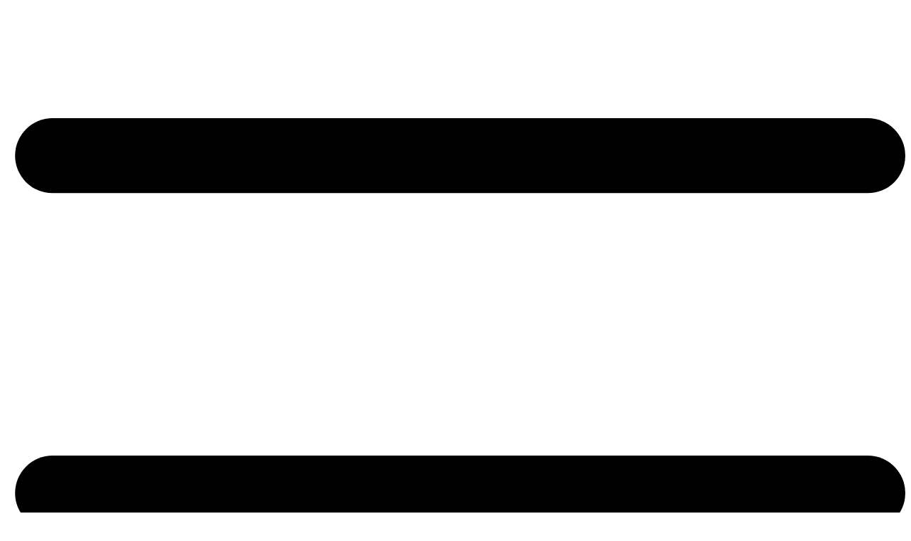

--- FILE ---
content_type: text/html; charset=UTF-8
request_url: https://laplandia-mebel.ru/divan-krovati-kvadro.html
body_size: 10996
content:
<!DOCTYPE html>
<html lang="ru">
<head>
<meta charset="UTF-8" />
<meta name="viewport" content="width=device-width, initial-scale=1.0">
<meta name="description" content="Угловой диван-кровать или прямоугольный вариант модели Квадро украсит интерьер любого помещения. Главным элементом декора и отличительной особенностью Квадро является изящная ультрамодная стежка на ткани.">
<meta name="robots" content="index,follow" />
<link rel="stylesheet" href="/templates/2021/style.css" type="text/css" media="screen" />

<link rel="icon" href="/favicon.ico" type="image/x-icon" />
<link rel="shortcut icon" href="/favicon.ico" type="image/x-icon" />
<title>Диван-кровати КВАДРО</title>
<meta name="yandex-verification" content="247c9185fe412508" /><!-- ОК -->
<meta name="yandex-verification" content="1373b7b8fc25b6dd" /><!-- АМ -->
</head>
<body>
<!-- Yandex.Metrika counter -->
<script type="text/javascript" >
   (function(m,e,t,r,i,k,a){m[i]=m[i]||function(){(m[i].a=m[i].a||[]).push(arguments)};
   m[i].l=1*new Date();
   for (var j = 0; j < document.scripts.length; j++) {if (document.scripts[j].src === r) { return; }}
   k=e.createElement(t),a=e.getElementsByTagName(t)[0],k.async=1,k.src=r,a.parentNode.insertBefore(k,a)})
   (window, document, "script", "https://mc.yandex.ru/metrika/tag.js", "ym");

   ym(87562816, "init", {
        clickmap:true,
        trackLinks:true,
        accurateTrackBounce:true,
        webvisor:true
   });
</script>
<noscript><div><img src="https://mc.yandex.ru/watch/87562816" style="position:absolute; left:-9999px;" alt="" /></div></noscript>
<!-- /Yandex.Metrika counter -->
<!-- Global site tag (gtag.js) - Google Analytics -->
<script async src="https://www.googletagmanager.com/gtag/js?id=G-JMK4PWB8J1"></script>
<script>
  window.dataLayer = window.dataLayer || [];
  function gtag(){dataLayer.push(arguments);}
  gtag('js', new Date());

  gtag('config', 'G-JMK4PWB8J1');
</script>
<header>
	<div class="header">
		<div class="menu" onclick="showHide('mainmenu');"><img src="[data-uri]" alt="Меню" title="показать / скрыть меню"  /></div>
		<div class="headerline">
			<div class="logo"><a href="/"><img src="/templates/2021/images/logo.png" alt="" title="На главную" /></a></div>
			<div class="topcontacts">
				<div class="topadress">Пермь, Комсомольский проспект, 81</div>
				<div class="topphone">WhatsApp +7 912 881-07-96  <a href="//wa.me/79128810796" target="_blank"><img src="/templates/2021/images/whatsapp-24.png" alt="WhatsApp" title="Связаться в WhatsApp" /></a></div>
			</div><!-- topcontacts -->
		</div>
		
		<nav id="mainmenu">
			<div class="topsearch">
				<form action="/search.php" method="get">
				<input type="text" name="q" value="" /> <input type="image" alt="Найти" src="[data-uri]" />
				</form>
			</div>
			<ul id="navigation" class="tree">
				<li><a href="/">Лапландия</a><ul><li><a href="/about.html">О компании</a></li><li><a href="/Uslugi.html">Наши услуги и цены</a><ul><li><a href="/NashiUslugi.html">Наши услуги</a></li><li><a href="/Praice.html">Наши цены</a></li></ul></li><li><a href="/partners.html">Сотрудничать с салонами «Лапландия» - Выгодно!</a></li><li><a href="/brends.html">Бренды</a></li><li><a href="/manufactures.html">Производители мебели</a><ul><li><a href="/scan-style.html">Скандинавский стиль</a><ul><li><a href="/Pohjanmaan.html">Pohjanmaan финская мебель</a></li><li><a href="/tenzo.html">TENZO корпусная мебель из Швеции</a></li></ul></li><li><a href="/estetica-holding.html">ESTETICA группа компаний</a><ul><li><a href="/estetica-vision.html">ESTETICA VISION мебель класса люкс</a></li><li><a href="/velvet-estetica.html">VELVET Estetica диваны для сна</a></li><li><a href="/sleepeesleep.html">SleepeeSleep Estetica кровати, матрасы и аксессуары</a></li><li><a href="/estetica.html">Мягкая мебель ESTETICA</a></li></ul></li><li><a href="/mebelisgermany.html">Мебель из Германии</a></li></ul></li><li><a href="/interior-design.html">Дизайн интерьера</a></li></ul></li><li><a href="/catalog.html">Каталог мебели</a><ul><li><a href="/Kuhny.html">Кухни</a><ul><li><a href="/kuhni-Leicht.html">Кухни Leicht Germany</a><ul><li><a href="/Leichtpanel.html">Изогнутые боковые панели</a></li><li><a href="/Kashtan.html">Шпон каштана в сочетании с натуральным камнем</a></li><li><a href="/Matoviy.html">Элегантность IDEA в прозрачных матовых и глянцевых покрытиях</a></li><li><a href="/Kioto.html">Кухня Kioto</a></li></ul></li><li><a href="/Kyhni-Hacker.html">Кухни Häcker Германия</a><ul><li><a href="/Haecker.html">SISTEMAT</a></li><li><a href="/HAECKER.html">CONCEPT 130</a></li><li><a href="/Classic.html">Classic</a></li></ul></li><li><a href="/stosa.html">Кухни Stosa Италия</a><ul><li><a href="/Metropolis.html">Metropolis</a></li><li><a href="/Infinity.html">Infinity</a></li><li><a href="/NewDolcheVita.html">NewDolcheVita</a></li><li><a href="/Natural.html">Natural</a></li><li><a href="/Aliant.html">Aliant</a></li><li><a href="/newport.html">Newport</a></li><li><a href="/Frame.html">Frame & Color Trend</a></li><li><a href="/Dolcevita.html">Dolcevita</a></li><li><a href="/bieverly.html">Beverly</a></li></ul></li></ul></li><li><a href="/Divany.html">Мягкая мебель</a><ul><li><a href="/divany-italia-perm.html">Мягкая мебель из Италии</a><ul><li><a href="/PoltronaFrau.html">POLTRONA FRAU</a><ul><li><a href="/Letitbi.html">LET IT BI</a></li><li><a href="/Blisscape.html">BLISSCAPE</a></li><li><a href="/Scarlett.html">SCARLETT</a></li><li><a href="/Getback.html">GET BACK</a></li><li><a href="/HappyJack.html">HAPPY JACK</a></li><li><a href="/Archibald.html">ARCHIBALD</a></li><li><a href="/John.html">JOHN JOHN</a></li><li><a href="/Mirabell.html">MIRABELL</a></li></ul></li><li><a href="/Calligarissofa.html">CALLIGARIS</a><ul><li><a href="/Ginza.html">GINZA</a></li><li><a href="/Favola.html">FAVOLA</a></li></ul></li><li><a href="/saba.html">SABA</a><ul><li><a href="/pixel.html">PIXEL</a></li><li><a href="/land.html">LAND</a></li></ul></li></ul></li><li><a href="/German.html">Мягкая мебель из германии</a><ul><li><a href="/BULFROG.html">Диваны BULFROG Германия</a><ul><li><a href="/siamo.html">SIAMO</a></li><li><a href="/twister.html">TWISTER</a></li><li><a href="/CABALLERO.html">CABALLERO</a></li><li><a href="/akito.html">AKITO</a></li><li><a href="/santafe.html">SANTA FE</a></li><li><a href="/lulu.html">LULU</a></li><li><a href="/isola.html">ISOLA</a></li><li><a href="/baboo.html">BABOO</a></li><li><a href="/camp.html">CAMP</a></li><li><a href="/tablo.html">TABLO</a></li></ul></li><li><a href="/himollamebel.html">Мягкая мебель Himolla</a><ul><li><a href="/Himolla-1052.html">Himolla 1052</a></li><li><a href="/Himolla-1928.html">Himolla 1928</a></li><li><a href="/himolla-1809.html">Himolla 1809</a></li><li><a href="/ultima.html">Ultima 1077</a></li><li><a href="/himolla-4905.html">Himolla 4905</a></li><li><a href="/himolla-1510.html">Himolla 1510</a></li><li><a href="/himolla-1808.html">Himolla 1808</a></li><li><a href="/himolla-1821.html">Himolla 1821</a></li><li><a href="/signa.html">Himolla 1051</a></li><li><a href="/Comfort.html">Himolla 4817</a></li><li><a href="/tangram.html">Himolla 9701</a></li><li><a href="/himolla-1916.html">Himolla 1916</a></li><li><a href="/himolla-1926.html">Himolla 1926</a></li><li><a href="/plan.html">Himolla 1924</a></li><li><a href="/himolla-4928.html">Himolla 4928</a></li><li><a href="/himolla-7227.html">Himolla 7227</a></li><li><a href="/himolla-7627.html">Himolla 7627</a></li><li><a href="/himolla-7911.html">Himolla 7911</a></li><li><a href="/himolla-7916.html">Himolla 7916</a></li><li><a href="/himollalounger7805.html">Himolla 7805</a></li><li><a href="/himollakreslo7901.html">Himolla 7901</a></li><li><a href="/himollaeasyswing7412.html">Himolla 7412</a></li><li><a href="/Himollacosyform7509.html">Himolla 7509</a></li><li><a href="/himollaeasyswingplus7723.html">Himolla 7723</a></li><li><a href="/Himolla7826.html">Himolla 7826</a></li><li><a href="/himollakreslo7841.html">Himolla 7841</a></li></ul></li></ul></li><li><a href="/divany-v-permi.html">Диваны и кресла из Скандинавии</a><ul><li><a href="/pohjanmaan.html">POHJANMAAN Финляндия</a><ul><li><a href="/Дива GRAIL.html">GRAIL</a></li><li><a href="/joy.html">JOY</a></li><li><a href="/matera.html">MATERA</a></li><li><a href="/neve.html">NEVE</a></li><li><a href="/sola.html">SOLA</a></li><li><a href="/диван LIAM.html">LIAM</a></li><li><a href="/viola.html">VIOLA</a></li><li><a href="/sanni.html">SANNI</a></li><li><a href="/monex.html">MONEX</a></li><li><a href="/CUDDLE.html">CUDDLE</a></li><li><a href="/vertue.html">VERTUE</a></li><li><a href="/monica.html">Monica</a></li><li><a href="/puff.html">Puff</a></li><li><a href="/arena.html">Arena</a></li><li><a href="/atlanta.html">Atlanta</a></li><li><a href="/comforto.html">Comforto</a></li><li><a href="/pohjanmaan-pasadena-divan.html">Pasadena</a></li><li><a href="/pohjanmaan-chic-divan.html">Chic</a></li><li><a href="/loft.html">Loft</a></li><li><a href="/montana.html">Montana</a></li><li><a href="/flipper.html">Flipper</a></li><li><a href="/matilda.html">Matilda</a></li><li><a href="/pepper.html">Pepper</a></li><li><a href="/poet.html">Poet</a></li><li><a href="/pohjanmaan-copenhagen-divan.html">COPENHAGEN</a></li><li><a href="/symphony.html">Symphony</a></li><li><a href="/halti-divan.html">Halti</a></li><li><a href="/dolche-divan.html">Dolche</a></li><li><a href="/capri-divan.html">Capri</a></li><li><a href="/niklas-kreslo.html">Niklas</a></li><li><a href="/cara-catarina.html">Curry</a></li><li><a href="/leon.html">Leon</a></li><li><a href="/malibu.html">Malibu</a></li><li><a href="/new-york-divan.html">New York</a></li><li><a href="/smart.html">Seiland</a></li><li><a href="/Hugo-divan.html">Hugo</a></li><li><a href="/street.html">Street</a></li><li><a href="/sofia.html">Sofia</a></li><li><a href="/pohjanmaan-tiger-divan.html">TIGER</a></li><li><a href="/pohjanmaan-tokyo.html">Tokyo</a></li><li><a href="/harmony.html">Harmony-recliner</a></li><li><a href="/pohjanmaan-kajo-kreslo.html">KAJO</a></li><li><a href="/lemon-divan.html">Lemon</a></li><li><a href="/lime.html">Lime</a></li><li><a href="/spicy.html">Spicy</a></li><li><a href="/admiral.html">AMIRAL</a></li><li><a href="/arieleasy.html">ARIEL</a></li><li><a href="/california.html">CALIFORNIA</a></li><li><a href="/domino-recliner.html">Domino кресло качалка</a></li><li><a href="/dream.html">Dream</a></li><li><a href="/easy2.html">EASY</a></li><li><a href="/akseli-elina.html">Elina</a></li><li><a href="/pohjanmaan-fantasy.html">FANTASY</a></li><li><a href="/mari.html">MARI</a></li><li><a href="/modena.html">MODENA</a></li><li><a href="/moduli.html">Moduli</a></li><li><a href="/monza.html">Monza</a></li><li><a href="/monza-recliner.html">Monza Recliner</a></li><li><a href="/obelix.html">Obelix</a></li><li><a href="/optim-divan.html">OPTIM Recliner</a></li><li><a href="/oslo-divan.html">OSLO</a></li><li><a href="/rawel.html">Ravel/Wanger</a></li><li><a href="/roma.html">ROMA</a></li><li><a href="/sheraton.html">Sheraton</a></li><li><a href="/stephanie.html">Stephanie</a></li><li><a href="/texas-divan.html">Texas</a></li><li><a href="/diego.html">DIEGO</a></li><li><a href="/bethy-divan.html">Bethy</a></li><li><a href="/uno.html">Uno</a></li></ul></li><li><a href="/innovation-divan.html">INNOVATION Дания</a><ul><li><a href="/Malloy.html">Malloy</a></li><li><a href="/bragi-divan.html">Bragi</a></li><li><a href="/Ample.html">Ample</a></li><li><a href="/cassius-divan.html">Cassius</a></li><li><a href="/glubber.html">Glubber</a></li><li><a href="/cubed-divan.html">Cubed</a></li><li><a href="/frode.html">Frode</a></li><li><a href="/aslak.html">Aslak</a></li><li><a href="/dublexo-divan.html">Dublexo</a></li><li><a href="/eivor-divan.html">Eivor</a></li><li><a href="/ghia-divan.html">Ghia</a></li><li><a href="/idun-divan.html">Idun</a></li><li><a href="/long-divan.html">Long</a></li><li><a href="/Achillas.html">Achillas</a></li><li><a href="/old-school-divan.html">Old School</a></li><li><a href="/puzzle-divan.html">Puzzle</a></li><li><a href="/narvi.html">Narvi</a></li><li><a href="/splitback-divan.html">Splitback</a></li><li><a href="/sigmund-divan.html">Sigmund</a></li><li><a href="/bifrost-divan.html">Bifrost</a></li><li><a href="/frode-divam.html">Frode</a></li><li><a href="/clubber-divan.html">Clubber</a></li><li><a href="/debonair-divan.html">Debonair</a></li><li><a href="/neat-divan.html">Neat</a></li></ul></li><li><a href="/adea-divan.html">ADEA Финляндия</a><ul><li><a href="/Domino.html">Диван Domino</a></li><li><a href="/baron-divan.html">Baron диван</a></li><li><a href="/Napoleon.html">Диван Napoleon</a></li><li><a href="/Bonnet-Grand.html">Диван Bonnet Grand</a></li><li><a href="/origamin.html">Origami</a></li><li><a href="/mrjones-divan.html">Mr.Jones диван</a></li><li><a href="/band-divan.html">BAND модульный диван</a></li><li><a href="/bon-divan.html">BON Adea диван</a></li><li><a href="/bonnet-divan.html">Bonnet диван</a></li><li><a href="/como.html">Como</a></li><li><a href="/ell-divan.html">ELL диван</a></li><li><a href="/adamia-divan.html">ADA MIA диван</a></li></ul></li></ul></li><li><a href="/Estetica.html">Диваны Estetica Россия</a><ul><li><a href="/esetica.html">Диваны и кресла ESTETICA</a><ul><li><a href="/herman.html">HERMAN</a></li><li><a href="/Marseille.html">MARSEILLE</a></li><li><a href="/ross.html">ROSS</a></li><li><a href="/estetica-lampolet.html">LAMPOLET</a></li><li><a href="/estetica-domino-lux.html">DOMINO</a></li><li><a href="/brian.html">BRIAN</a></li><li><a href="/morgan.html">MORGAN</a></li><li><a href="/estetica-davan-kravat-maiami-lux.html">Диван Майами Lux</a></li></ul></li><li><a href="/divan-krovati-estetica.html">Диваны-кровати, угловые диваны Estetica</a><ul><li><a href="/divan-krovati-kvadro.html">Диван-кровати КВАДРО</a></li><li><a href="/etro-velvet.html">Диваны-кровать ЭТРО</a></li><li><a href="/estetica-domino.html">Диван-кровати Домино</a></li><li><a href="/estetica-plaza.html">Диван-кровати Плаза</a></li><li><a href="/estetica-davan-kravat-birmingem.html">Ортопедический диван-кровать Бирмингем</a></li><li><a href="/estetica-davan-kravat-sorrento.html">Диван-кровати Сорренто</a></li><li><a href="/millenium.html">Диван-кровати Миллениум</a></li><li><a href="/estetica-davan-kravat-malta.html">Диван-кровати Мальта</a></li><li><a href="/estetica-davan-kravat-trampoli.html">Мебель диван кровать Трамполи</a></li><li><a href="/estetica-davan-kravat-liverpul.html">Диван-кровати Ливерпуль</a></li></ul></li></ul></li></ul></li><li><a href="/spalny.html">Мебель для спальни</a><ul><li><a href="/esteticanote.html">Спальни Estetica</a><ul><li><a href="/Marsel.html">Марсель</a></li><li><a href="/soxo.html">Сохо</a></li><li><a href="/renesans.html">Ренесанс</a></li><li><a href="/springbox.html">Паладиум Spring Box</a></li><li><a href="/fabiano.html">Фабиано</a></li><li><a href="/mtropol.html">Метрополь</a></li><li><a href="/Barselona.html">Барселона</a></li><li><a href="/chelsi.html">Челси</a></li><li><a href="/royal.html">Роял Лайт</a></li><li><a href="/flay.html">Флай</a></li></ul></li><li><a href="/Thielemeyer.html">Спальни Thielemeyer Германия</a><ul><li><a href="/mira.html">Спальня Mira Германия</a></li><li><a href="/Vento.html">Спальня Vento Германия</a></li><li><a href="/Cubo.html">Спальня Cubo</a></li><li><a href="/Casa.html">Спальня Casa</a></li></ul></li><li><a href="/dorelan.html">Кровати Dorelan Италия</a><ul><li><a href="/edward.html">Edward</a></li><li><a href="/jeff.html">Jeff</a></li><li><a href="/rebble.html">Rebble</a></li><li><a href="/franses.html">Franses</a></li><li><a href="/smooth.html">Smooth</a></li><li><a href="/origami.html">Origami</a></li></ul></li><li><a href="/Dorelan.html">Матрасы Dorelan Италия</a><ul><li><a href="/Portofino.html">Portofino</a></li><li><a href="/Levanto.html">Levanto</a></li><li><a href="/Rapallo.html">Rapallo</a></li><li><a href="/Modica.html">Modica</a></li><li><a href="/Taormina.html">Taormina</a></li><li><a href="/Cortina.html">Cortina</a></li><li><a href="/Positano.html">Positano</a></li><li><a href="/Capri.html">Capri</a></li><li><a href="/Amalfi.html">Amalfi</a></li><li><a href="/ReActive.html">ReActive</a></li><li><a href="/Regeneration.html">Regeneration</a></li><li><a href="/Flip.html">Flip</a></li><li><a href="/Origin.html">Origin</a></li><li><a href="/Kristal.html">Kristal</a></li><li><a href="/Arial.html">Arial</a></li><li><a href="/Lyric.html">Lyric</a></li><li><a href="/Nube.html">Nube</a></li><li><a href="/Perfoma.html">Perfoma</a></li><li><a href="/Tresor.html">Tresor</a></li><li><a href="/Stylus.html">Stylus</a></li></ul></li><li><a href="/krovati-v-permi.html">Кровати и аксессуары</a><ul><li><a href="/krovati-estetica.html">ESTETICA кровати и аксессуары</a><ul><li><a href="/estetika-kravat-marsel.html">Кровати Марсель</a></li><li><a href="/estetika-kravat-florenziya.html">Кровати Флоренция</a></li><li><a href="/tiffany.html">Кровати Tiffany</a></li><li><a href="/estetika-krava-veneziya.html">Кровати Венеция</a></li><li><a href="/soho.html">Кровать Сохо</a></li><li><a href="/barselona.html">Кровати Барселона</a></li><li><a href="/spring-box.html">Кровать Spring Box</a></li><li><a href="/desire.html">Кровати Роял</a></li><li><a href="/dgunior.html">Кровать детская Джуниор</a></li><li><a href="/estetika-krava-renesans.html">Кровати Ренессанс</a></li><li><a href="/majorka.html">Кровати Майорка</a></li><li><a href="/estetika-krava-redisson.html">Кровати Рэдиссон</a></li><li><a href="/nicca.html">Кровати Холидей</a></li><li><a href="/estetika-krava-hilton.html">Кровати Хилтон</a></li><li><a href="/estetika-krava-marriot.html">Кровати Марриот</a></li><li><a href="/estetika-kravat-lampolet.html">Кровати Астория</a></li><li><a href="/estetika-krava-kontinental.html">Кровати Континенталь</a></li><li><a href="/estetika-krava-metropol.html">Кровати Метрополь</a></li><li><a href="/estetika-krava-sheraton.html">Кровати Шератон</a></li></ul></li><li><a href="/kitten.html">Кровати Kiteen массив березы</a><ul><li><a href="/anniina.html">Кровать Anniina</a></li><li><a href="/haiku.html">Кровать Haiku</a></li><li><a href="/joki.html">Кровать Joki</a></li><li><a href="/kuusamo.html">Кровать Kuusamo</a></li><li><a href="/kuusamo-detskay.html">Кровать детская Kuusamo</a></li><li><a href="/matinea.html">Кровать Matinea</a></li><li><a href="/mori.html">Кровать Mori</a></li><li><a href="/notte.html">Кровать Notte</a></li><li><a href="/seniori.html">Кровать Seniori</a></li><li><a href="/kiteen-komod.html">Комод Haiku</a></li><li><a href="/joki-komod.html">Комод Joki</a></li><li><a href="/matinea-komod.html">Комод Matinea</a></li><li><a href="/notte-komod.html">Комод Notte</a></li><li><a href="/annina-tumba.html">Тумба прикроватная Anniina</a></li><li><a href="/haiku-tumba.html">Тумба прикроватная Haiku</a></li><li><a href="/kuusamo-tumba.html">Тумба прикроватная Kuusamo</a></li><li><a href="/matinea-tumba.html">Тумба прикроватная Matinea</a></li><li><a href="/notte-tumba.html">Тумба прикроватная Notte</a></li><li><a href="/seniori-tumba.html">Тумба прикроватная Seniori</a></li></ul></li></ul></li><li><a href="/matrasy-v-permi.html">Матрасы и основания</a><ul><li><a href="/matrasy-sleepeesleep.html">Матрасы SleepeeSleep Эстетика</a><ul><li><a href="/matras-hilton.html">Матрасы Hilton</a></li><li><a href="/matras-marriott.html">Матрасы Marriott</a></li><li><a href="/mercury.html">Матрасы Mercury</a></li><li><a href="/matras-royal.html">Матрасы Royal</a></li><li><a href="/matras-savoy.html">Матрасы Savoy</a></li><li><a href="/matras-chelsea.html">Матрасы Chelsea</a></li></ul></li></ul></li></ul></li><li><a href="/stolovye.html">Столовые группы</a><ul><li><a href="/Hartmanns.html">Столовые группы Hartmann Германия</a><ul><li><a href="/Runao.html">Столовая группа Runa Германия</a></li><li><a href="/hartmannn.html">Столовая группа Hartmann Германия</a></li><li><a href="/Livingo.html">Столовая группа Living Германия</a></li><li><a href="/Cayah.html">Столовая группа Caya Германия</a></li><li><a href="/Talisvara.html">Столовая группа Talis Германия</a></li><li><a href="/varas.html">Столовая группа Vara Германия</a></li></ul></li><li><a href="/bertplantagieperm.html">Столовые группы Bert Plantagie</a><ul><li><a href="/BertPlantagieTableCarve..html">CARVE</a></li><li><a href="/BertPlantagieTablebixx.html">BIXX</a></li><li><a href="/BertPlantagieTableJazz.ceramic.html">JAZZ</a></li><li><a href="/BertPlantagieTableparade.html">PARADE</a></li><li><a href="/BertPlantagieTableoval.html">OVAL</a></li><li><a href="/BertPlantagieTableStella..html">STELLA</a></li></ul></li><li><a href="/stolovye-gruppy-pohjanmaan.html">Столы и столовые группы Pohjanmaan</a><ul><li><a href="/odence-stol.html">ODENCE столовая группа</a></li><li><a href="/aino.html">AINO столовая группа</a></li><li><a href="/retro.html">RETRO столовая группа</a></li><li><a href="/airisto.html">AIRISTO столовая группа</a></li><li><a href="/saga-obedenniy-stol.html">SAGA - обеденные столы и стулья (массив дерева)</a></li><li><a href="/bar-stol-aurora.html">AURORA барные стол и стулья</a></li><li><a href="/classic-obedenniy-stol.html">CLASSIC ОБЕДЕННЫЙ СТОЛ</a></li><li><a href="/deco-stul.html">DECO стул</a></li><li><a href="/delta.html">DELTA стол</a></li><li><a href="/delux-stul.html">DELUX стулья</a></li><li><a href="/gobi-stul.html">GOBI стул</a></li><li><a href="/helen-obedenniy-stol.html">HELEN ОБЕДЕННЫЙ СТОЛ</a></li><li><a href="/iliona-stol.html">ILONA ОБЕДЕННЫЙ СТОЛ</a></li><li><a href="/kesti-obedenniy-stol.html">KESTI ОБЕДЕННЫЙ СТОЛ</a></li><li><a href="/koru-stul.html">KORU стул</a></li><li><a href="/kuura-stul.html">KUURA стул</a></li><li><a href="/line-obedenniy-stol.html">LINE ОБЕДЕННЫЙ СТОЛ</a></li><li><a href="/luoto.html">LUOTO столовая группа</a></li><li><a href="/metro-85-obedenniy-stol.html">METRO 85 ОБЕДЕННЫЙ СТОЛ</a></li><li><a href="/metro-bar-stol.html">METRO БАР-СТОЛ</a></li><li><a href="/mode.html">MODE столовая группа</a></li><li><a href="/anton.html">ANTON стул</a></li></ul></li></ul></li><li><a href="/korpus.html">Гостиные, гардеробы и корпусная мебель</a><ul><li><a href="/Hartmann.html">Мебель массива Hartmann</a><ul><li><a href="/Runa.html">Гостиная Runa</a></li><li><a href="/Brik.html">Гостиная Brik</a></li><li><a href="/Caya.html">Гостиная Caya</a></li><li><a href="/Talis.html">Гостиная Talis</a></li></ul></li><li><a href="/gostynye.html">Гостиные</a><ul><li><a href="/Hartmanng.html">Гостиные Hartmann</a><ul><li><a href="/brikc.html">Brik гостиные Германия</a></li><li><a href="/Vara.html">Vara гостиные Германия</a></li><li><a href="/Cayar.html">Caya гостиные Германия</a></li><li><a href="/Runas.html">Runa гостиные Германия</a></li><li><a href="/Taliss.html">Talis гостиные Германия</a></li><li><a href="/living.html">Leonardo гостиные Германия</a></li></ul></li><li><a href="/tenzo-gostinye.html">Tenzo гостиные</a></li><li><a href="/timantti.html">Корпусная финская мебель Timantti</a><ul><li><a href="/prime.html">Коллекция корпусной мебели Prime</a></li><li><a href="/regal-korpus.html">Коллекция корпусной мебели Regal</a></li><li><a href="/timantti-korpus.html">Коллекция корпусной мебели Timantti</a></li><li><a href="/korpusnaya-finskaya-mebel-niemi.html">Корпусная финская мебель NIEMI</a><ul><li><a href="/finskaya-mebel-niemi-gustav.html">Коллекция Niemi GUSTAV</a></li><li><a href="/finskaya-mebel-niemi-ailona.html">Коллекция Niemi AINOLA</a></li></ul></li></ul></li><li><a href="/sudbrockliving.html">Немецкие гостиные Sudbrock</a><ul><li><a href="/cubo.html">коллекция CUBO</a></li><li><a href="/Game.html">Коллекция GAME</a></li><li><a href="/GOYA.html">Коллекция GOYA</a></li><li><a href="/scala.html">Коллекция SCALA</a></li></ul></li></ul></li><li><a href="/sudbrock.html">Шкафы и гостиные SUDBROCK</a></li><li><a href="/biblioteki.html">Библиотеки</a></li><li><a href="/stoly-v-permi.html">Журнальные столики</a><ul><li><a href="/zhurnalnie-stoliki-pohjanmaan-.html">Журнальные столики Pohjanmaan</a><ul><li><a href="/narvik.html">NARVIK журнальный стол</a></li><li><a href="/free.html">Free</a></li></ul></li><li><a href="/tenzo-stolik.html">Tenzo столики</a></li><li><a href="/estetika-zhurnalnie-stoliki.html">Журнальные столики Estetica</a></li></ul></li></ul></li><li><a href="/Interrior.html">Аксессуары</a><ul><li><a href="/svet.html">Свет</a><ul><li><a href="/frandsen-svet.html">Frandsen Дания</a></li><li><a href="/secto.html">SECTO Disign Финляндия</a></li><li><a href="/himmee-svet.html">Himmee Финляндия</a></li><li><a href="/mmlampadari.html">MM Lampadari Италия</a></li></ul></li><li><a href="/painting.html">Интерьерные картины Дания</a><ul><li><a href="/circle.html">Circle Art</a></li><li><a href="/posters.html">Posters</a></li><li><a href="/posterart.html">Poster Art</a></li><li><a href="/mixpainting.html">Painting и Mixed Painting</a></li></ul></li><li><a href="/kover.html">Ковры</a><ul><li><a href="/adora-kover.html">Adora Финляндия</a></li></ul></li><li><a href="/textil.html">Финский текстиль</a><ul><li><a href="/kertaa.html">1kertaa2 дизайнерский текстиль</a></li><li><a href="/textil-lennol.html">Lennol финский текстиль</a></li></ul></li></ul></li></ul></li><li><a href="/shop/">Интернет-магазин</a></li><li><a href="/news.html">Новости</a><ul><li><a href="/newssoho.html">Новинка диван СОХО!</a></li><li><a href="/dune.html">НОВИНКА! КОВРЫ DUNE!</a></li><li><a href="/regata.html">Парусная регата Пермский клуб дизайнеров</a></li><li><a href="/vision.html">ESTETICA VISION</a></li><li><a href="/raimo.html">Раймо Рясенен в Перми</a></li><li><a href="/news_1_27.html">Новинки от Pohjanmaan</a></li><li><a href="/news_1_26.html">Финская фабрика Pohjanmaan под брендом LUONTO</a></li><li><a href="/news_1_25.html">Выставка в Кельне 19-25 января 2015 г. Pohjanmaan</a></li><li><a href="/news_1_24.html">Новая линейка стеганных кроватей</a></li></ul></li><li><a href="/help.html">Покупателю</a><ul><li><a href="/materials.html">Обивка, наполнители, механизмы</a><ul><li><a href="/kozha.html">Обивочные материалы: кожа</a></li><li><a href="/tkani.html">Обивочные материалы: ткани</a></li><li><a href="/innovation-fabrics.html">Ткани Innovation</a></li><li><a href="/napolniteli.html">Наполнители</a></li><li><a href="/spalni.html">Спальные механизмы</a></li><li><a href="/mehanizm-reklainerov.html">Механизмы реклайнеров</a></li><li><a href="/recliner.html">Реклайнер POHJANMAAN</a></li></ul></li><li><a href="/expluataciya.html">Эксплуатация мебели и гарантия</a></li></ul></li><li><a href="/specpredlojenia.html">Распродажа</a><ul><li><a href="/akcii.html">Акции</a></li><li><a href="/discount.php">Скидки</a></li></ul></li><li><a href="/contact.html" class="green">Контакты</a></li>			</ul>
		</nav>
	</div><!-- .header -->
</header>

<section class="content">
<h1>Диван-кровати КВАДРО</h1>

<article>
<h3>Угловой диван-кровать или прямоугольный вариант модели Квадро украсит интерьер любого помещения. Главным элементом декора и отличительной особенностью Квадро является изящная ультрамодная стежка на ткани. </h3> <p><a href="/uploads/estetica/kvadro.jpg" data-lightbox="1"><img src="/uploads/estetica/kvadro_240px.jpg" alt="kvadro" /></a><a href="/uploads/estetica/kvadro-1.jpg" data-lightbox="1"><img src="/uploads/estetica/kvadro-1_240px.jpg" alt="kvadro" /></a><a href="/uploads/estetica/kvadro-2.jpg" data-lightbox="1"><img src="/uploads/estetica/kvadro-2_240px.jpg" alt="kvadro" /></a><a href="/uploads/estetica/kvadro-3.jpg" data-lightbox="1"><img src="/uploads/estetica/kvadro-3_240px.jpg" alt="kvadro" /></a><a href="/uploads/estetica/kvadro-4.jpg" data-lightbox="1"><img src="/uploads/estetica/kvadro-4_240px.jpg" alt="kvadro" /></a></p> <p><strong>Описание модели:</strong></p> <p>Квадро - это прямоугольный или же <strong>угловой диван-кровать</strong> для ежедневного сна, в основании которого используется независимый блок пружин (Multipocket) .</p> <p>До недавнего времени пружинный блок применялся только в ортопедических матрасах. Блок независимых пружин образует спальное место, где каждая пружина работает по отдельности, так как между ними нет жесткого соединения. Это придает наполнению дивана Квадро прекрасные ортопедические свойства.Механизм раскладывания - «Еврокнижка», он является надежным, легким в эксплуатации и наиболее подходящим для ежедневного сна. Механизм состоит из двух одинаковых плоскостей. Одна - выполняет роль спинки, другая – сидения. При трансформации обе плоскости образуют единую ровную поверхность, которая обеспечивает комфортный и здоровый сон.</p> <p>Каркас углового и стандартного вида дивана - массив бука. Не подвергается деформации при перепаде температур, не рассыхается, не скрипит. Прочный, надежный, долговечный. Чехлы каркаса и подушек сидения забивные. Чехлы подушки спинки — съемные, что обеспечивает легкий уход за изделием.</p> <p>Наполнение подушек сидения<strong> - </strong> независимый пружинный блок (Multipocket) и высокоэластичный пенополиуретан повышенной комфортности. Отлично переносит большие динамические нагрузки. Наполнитель подушек спинки – аналог овечьей шерсти – ролоконф. Все подушки имеют внутренний защитный чехол из стёганного синтепона.</p> <p>Диван имеет небольшие габариты, что позволяет вписать его в любую комнату. Наличие шкафа для белья является преимуществом этого изделия.</p> <h3> Прямоугольные или угловые диван-кровати Estetica Квадро в Перми</h3> <p><strong>Приглашаем Вас</strong> погрузиться в мир комфорта и на себе ощутить уют наших лучших кресел и диванов!<br /> Позвоните и задайте любой интересующий Вас вопрос: <strong>WhatsApp +7 912 886-64-63</strong></p> <p><strong>Купить</strong> <strong>диван-кровати Estetica Квадро в Перми,</strong> Вы можете в одном из наших мебельных <a href="/contact.html"><u>салонов по адресам</u></a>:</p> <ul> <li>Пермь, Комсомольский проспект 81 </li> </ul>
</article>

	<div class="clear"></div>
	</section>
	
<footer>
<div class="footerblock">
	ООО «Лапландия»<br />
	Адрес: Пермь, Комсомольский проспект 81 <br />
	Телефоны: <strong>+7 (912) 881-07-96,<br />
	+7 (951) 951-92-79, +7 (918) 130-86-11</strong>
	<div class="clear"></div>
</div>
<div class="footerblock">
	<p>Мы в соцсетях:</p>
	<p class="socialicons"><a href="//vk.com/laplandiamebel" target="_blank"><img src="/templates/2021/images/vk.png" alt="" /></a> <a href="//www.instagram.com/laplandiamebel/" target="_blank"><img src="/templates/2021/images/inst.png" alt="" /></a> <a href="//www.facebook.com/SCANDLAP" target="_blank"><img src="/templates/2021/images/fb.png" alt="" /></a> <a href="//wa.me/79128866463" target="_blank"><img src="/templates/2021/images/whatsapp-24.png" alt="" /></a></p>
	<div class="clear"></div>
</div>
</footer>
<script src="/templates/2021/jquery.js"></script>
<script src="/templates/2021/tree.js"></script>
<script src="/functions/js/smallbox/smallbox-min.js"></script>
<script src="/plugins/slider/slick/slick.min.js"></script>
<script src="/templates/2021/tpl-func.js"></script>

<div class="popup-fade">
	<div class="popup">
		<span class="popup-close">✕</span>
		<p class="title center">Заказать звонок</p>
		<div class="center">
			<p><input type="text" id="cbname" value="" placeholder="Ваше имя" /></p>
			<p><input type="text" id="phone" value="" placeholder="+7(___) ___-__-__" /></p>
			<!--p><button class="blackbutton" onclick="callback();">Заказать звонок</button></p-->
			<div id="popup-bottom"></div>
		</div>
		<script src='https://unpkg.com/imask'></script>
		<script id="rendered-js" >
		var element = document.getElementById('phone');
		var maskOptions = {
		  mask: '+7(000) 000-00-00',
		  lazy: false };
		var mask = new IMask(element, maskOptions);
		/*function callback() {
			var err='';
			var n=document.getElementById('cbname').value;
			if(n==='') {err+='<p class="red">Впишите ваше имя</p>';}
			var tel=document.getElementById('phone').value;
			if(tel==='+7(___) ___-__-__') {err+='<p class="red">Не указан телефон</p>';}
			else if(tel.indexOf('_') != -1) {err+='<p class="red">Телефон указан не полностью</p>';}
			if(err!=='') {document.getElementById('popup-bottom').innerHTML=err;}
			else {
				document.getElementById('popup-bottom').innerHTML='<p class="green">отправка...</p>';
				var res=file_get_contents('https://laplandia-mebel.ru/contacts/phone.php?callbackname='+n+'&callbackphone='+tel);
				document.getElementById('popup-bottom').innerHTML=res;
			}
		}*/
		</script>
	</div>
</div>

</body>
</html>